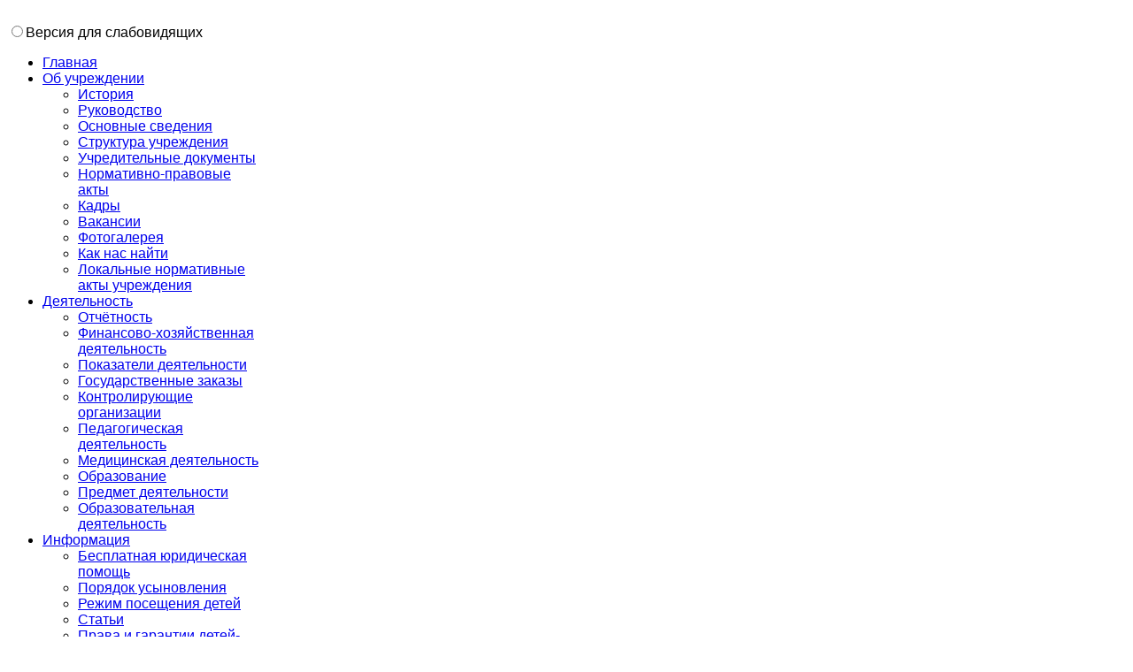

--- FILE ---
content_type: text/html; charset=utf-8
request_url: http://xn-----7kcbcdhjkb9ctijjmx7b.xn--p1ai/index.php/informatsiya/stati/9-stati/507-uzo-boronina-0126
body_size: 46137
content:
<!DOCTYPE html>
<!--[if lt IE 7]>      <html class="no-js lt-ie9 lt-ie8 lt-ie7"  lang="ru-ru"> <![endif]-->
<!--[if IE 7]>         <html class="no-js lt-ie9 lt-ie8"  lang="ru-ru"> <![endif]-->
<!--[if IE 8]>         <html class="no-js lt-ie9"  lang="ru-ru"> <![endif]-->
<!--[if gt IE 8]><!--> <html class="no-js" lang="ru-ru"> <!--<![endif]-->
    <head>
        <meta http-equiv="X-UA-Compatible" content="IE=edge,chrome=1">
<link rel="stylesheet" href="/templates/shaper_appico/css/systems.css" type="text/css" />
          <base href="http://xn-----7kcbcdhjkb9ctijjmx7b.xn--p1ai/index.php/informatsiya/stati/9-stati/507-uzo-boronina-0126" />
  <meta http-equiv="content-type" content="text/html; charset=utf-8" />
  <meta name="keywords" content="Тамбовский областной специализированный дом ребенка" />
  <meta name="author" content="Super User" />
  <meta name="viewport" content="width=device-width, initial-scale=1.0" />
  <meta name="description" content="Тамбовский областной специализированный дом ребенка" />
  <meta name="generator" content="Joomla! - Open Source Content Management" />
  <title>ГБУЗ «ТОСДР» - УЗО Боронина 0126</title>
  <link href="/templates/shaper_appico/favicon.ico" rel="shortcut icon" type="image/vnd.microsoft.icon" />
  <link rel="stylesheet" href="/templates/shaper_appico/css/bootstrap.min.css" type="text/css" />
  <link rel="stylesheet" href="/templates/shaper_appico/css/bootstrap-responsive.min.css" type="text/css" />
  <link rel="stylesheet" href="/plugins/system/helix/css/font-awesome.css" type="text/css" />
  <link rel="stylesheet" href="http://fonts.googleapis.com/css?family=Arial:400,700,500,900" type="text/css" />
  <link rel="stylesheet" href="/plugins/system/helix/css/mobile-menu.css" type="text/css" />
  <link rel="stylesheet" href="/templates/shaper_appico/css/animate.css" type="text/css" />
  <link rel="stylesheet" href="/templates/shaper_appico/css/template.css" type="text/css" />
  <link rel="stylesheet" href="/templates/shaper_appico/css/presets/preset6.css" type="text/css" />
  <link rel="stylesheet" href="http://xn-----7kcbcdhjkb9ctijjmx7b.xn--p1ai/modules/mod_news_pro_gk4/interface/css/style.css" type="text/css" />
  <link rel="stylesheet" href="/modules/mod_special_visually/assets/css/style.css" type="text/css" />
  <style type="text/css">
.container{max-width:1170px}body,p,h1,h2,h3,h4,h5,h6{font-family:'Arial';}
  </style>
  <script src="/media/system/js/mootools-core.js" type="text/javascript"></script>
  <script src="/media/system/js/core.js" type="text/javascript"></script>
  <script src="/media/system/js/caption.js" type="text/javascript"></script>
  <script src="/plugins/system/helix/js/jquery.min.js" type="text/javascript"></script>
  <script src="/plugins/system/helix/js/jquery-noconflict.js" type="text/javascript"></script>
  <script src="/plugins/system/helix/js/bootstrap.min.js" type="text/javascript"></script>
  <script src="/plugins/system/helix/js/modernizr-2.6.2.min.js" type="text/javascript"></script>
  <script src="/plugins/system/helix/js/helix.core.js" type="text/javascript"></script>
  <script src="/plugins/system/helix/js/menu.js" type="text/javascript"></script>
  <script src="/templates/shaper_appico/js/tools.js" type="text/javascript"></script>
  <script src="/templates/shaper_appico/js/retina.js" type="text/javascript"></script>
  <script src="/media/system/js/mootools-more.js" type="text/javascript"></script>
  <script src="http://xn-----7kcbcdhjkb9ctijjmx7b.xn--p1ai/modules/mod_news_pro_gk4/interface/scripts/engine.js" type="text/javascript"></script>
  <script src="/modules/mod_special_visually/assets/js/jQuery.style.js" type="text/javascript"></script>
  <script src="/modules/mod_special_visually/assets/js/script.js" type="text/javascript"></script>
  <script type="text/javascript">
window.addEvent('load', function() {
				new JCaption('img.caption');
			});spnoConflict(function($){

					function mainmenu() {
						$('.sp-menu').spmenu({
							startLevel: 0,
							direction: 'ltr',
							initOffset: {
								x: 0,
								y: 0
							},
							subOffset: {
								x: -30,
								y: 0
							},
							center: 0
						});
			}

			mainmenu();

			$(window).on('resize',function(){
				mainmenu();
			});


			});
  </script>

            
</head>
    <body  class="article subpage  ltr preset6 menu-stati responsive bg hfeed clearfix">
		<div class="body-innerwrapper">
        <!--[if lt IE 8]>
        <div class="chromeframe alert alert-danger" style="text-align:center">You are using an <strong>outdated</strong> browser. Please <a target="_blank" href="http://browsehappy.com/">upgrade your browser</a> or <a target="_blank" href="http://www.google.com/chromeframe/?redirect=true">activate Google Chrome Frame</a> to improve your experience.</div>
        <![endif]-->
        <header id="sp-header-wrapper" 
                class=" "><div class="container"><div class="row-fluid" id="header">
<div id="sp-logo" class="span4"><div class="logo-wrapper"><a href="/"><img alt="" class="image-logo" src="/images/logo.png" /></a></div></div>

<div id="sp-menu" class="span8 visible-desktop"><div id="module_special_visually" class="module_special_visually ">
	<form id="special_visually" action="" method="POST">
			<div class="buttons">
			<label><input type="radio" name="type_version" value="yes" />Версия для слабовидящих</label>
		</div>
		</form>
</div>	


			<div id="sp-main-menu" class="visible-desktop">
				<ul class="sp-menu level-0"><li class="menu-item first"><a href="http://xn-----7kcbcdhjkb9ctijjmx7b.xn--p1ai/" class="menu-item first" ><span class="menu"><span class="menu-title">Главная</span></span></a></li><li class="menu-item parent "><a href="/index.php/ob-uchrezhdenii" class="menu-item parent " ><span class="menu"><span class="menu-title">Об учреждении</span></span></a><div class="sp-submenu"><div class="sp-submenu-wrap"><div class="sp-submenu-inner clearfix" style="width: 250px;"><div class="megacol col1 first" style="width: 250px;"><ul class="sp-menu level-1"><li class="menu-item first"><a href="/index.php/ob-uchrezhdenii/istoriya" class="menu-item first" ><span class="menu"><span class="menu-title">История</span></span></a></li><li class="menu-item"><a href="/index.php/ob-uchrezhdenii/rukovodstvo" class="menu-item" ><span class="menu"><span class="menu-title">Руководство</span></span></a></li><li class="menu-item"><a href="/index.php/ob-uchrezhdenii/osnovnye-svedeniya" class="menu-item" ><span class="menu"><span class="menu-title">Основные сведения</span></span></a></li><li class="menu-item"><a href="/index.php/ob-uchrezhdenii/struktura-uchrezhdeniya" class="menu-item" ><span class="menu"><span class="menu-title">Структура учреждения</span></span></a></li><li class="menu-item"><a href="/index.php/ob-uchrezhdenii/uchreditelnye-dokumenty" class="menu-item" ><span class="menu"><span class="menu-title">Учредительные документы</span></span></a></li><li class="menu-item"><a href="/index.php/ob-uchrezhdenii/npa" class="menu-item" ><span class="menu"><span class="menu-title">Нормативно-правовые акты</span></span></a></li><li class="menu-item"><a href="/index.php/ob-uchrezhdenii/kadry" class="menu-item" ><span class="menu"><span class="menu-title">Кадры</span></span></a></li><li class="menu-item"><a href="/index.php/ob-uchrezhdenii/vakansii" class="menu-item" ><span class="menu"><span class="menu-title">Вакансии</span></span></a></li><li class="menu-item"><a href="/index.php/ob-uchrezhdenii/fotogalereya" class="menu-item" ><span class="menu"><span class="menu-title">Фотогалерея</span></span></a></li><li class="menu-item"><a href="/index.php/ob-uchrezhdenii/kontakty" class="menu-item" ><span class="menu"><span class="menu-title">Как нас найти</span></span></a></li><li class="menu-item last"><a href="/index.php/ob-uchrezhdenii/local-normativ-act" class="menu-item last" ><span class="menu"><span class="menu-title">Локальные нормативные акты учреждения </span></span></a></li></ul></div></div></div></div></li><li class="menu-item parent "><a href="/index.php/deyatelnost/otchjotnost" class="menu-item parent " ><span class="menu"><span class="menu-title">Деятельность</span></span></a><div class="sp-submenu"><div class="sp-submenu-wrap"><div class="sp-submenu-inner clearfix" style="width: 250px;"><div class="megacol col1 first" style="width: 250px;"><ul class="sp-menu level-1"><li class="menu-item first"><a href="/index.php/deyatelnost/otchjotnost" class="menu-item first" ><span class="menu"><span class="menu-title">Отчётность</span></span></a></li><li class="menu-item"><a href="/index.php/deyatelnost/finansovo-khozyajstvennaya-deyatelnost" class="menu-item" ><span class="menu"><span class="menu-title">Финансово-хозяйственная деятельность</span></span></a></li><li class="menu-item"><a href="/index.php/deyatelnost/pokazateli-deyatelnosti" class="menu-item" ><span class="menu"><span class="menu-title">Показатели деятельности</span></span></a></li><li class="menu-item"><a href="/index.php/deyatelnost/gosudarstvennye-zakazy" class="menu-item" ><span class="menu"><span class="menu-title">Государственные заказы</span></span></a></li><li class="menu-item"><a href="/index.php/deyatelnost/kontroliruyushchie-organizatsii" class="menu-item" ><span class="menu"><span class="menu-title">Контролирующие организации</span></span></a></li><li class="menu-item"><a href="/index.php/deyatelnost/pd" class="menu-item" ><span class="menu"><span class="menu-title">Педагогическая деятельность</span></span></a></li><li class="menu-item"><a href="/index.php/deyatelnost/meditsinskaya-deyatelnost" class="menu-item" ><span class="menu"><span class="menu-title">Медицинская деятельность</span></span></a></li><li class="menu-item"><a href="/index.php/deyatelnost/obrazovanie" class="menu-item" ><span class="menu"><span class="menu-title">Образование</span></span></a></li><li class="menu-item"><a href="/index.php/deyatelnost/predmet-deyatelnosti" class="menu-item" ><span class="menu"><span class="menu-title">Предмет деятельности</span></span></a></li><li class="menu-item last"><a href="/index.php/deyatelnost/obrazovatelnaya-deyatelnost1" class="menu-item last" ><span class="menu"><span class="menu-title">Образовательная деятельность</span></span></a></li></ul></div></div></div></div></li><li class="menu-item active parent "><a href="/index.php/informatsiya" class="menu-item active parent " ><span class="menu"><span class="menu-title">Информация</span></span></a><div class="sp-submenu"><div class="sp-submenu-wrap"><div class="sp-submenu-inner clearfix" style="width: 250px;"><div class="megacol col1 first" style="width: 250px;"><ul class="sp-menu level-1"><li class="menu-item first"><a href="/index.php/informatsiya/besplatnaya-yuridicheskaya-pomoshch" class="menu-item first" ><span class="menu"><span class="menu-title">Бесплатная юридическая помощь</span></span></a></li><li class="menu-item"><a href="/index.php/informatsiya/poryadok-usynovleniya" class="menu-item" ><span class="menu"><span class="menu-title">Порядок усыновления</span></span></a></li><li class="menu-item"><a href="/index.php/informatsiya/rezhim-poseshcheniya-detej" class="menu-item" ><span class="menu"><span class="menu-title">Режим посещения детей</span></span></a></li><li class="menu-item active"><a href="/index.php/informatsiya/stati" class="menu-item active" ><span class="menu"><span class="menu-title">Статьи</span></span></a></li><li class="menu-item"><a href="/images/prava/prav_garan.pdf" class="menu-item" ><span class="menu"><span class="menu-title">Права и гарантии детей-сирот и детей, оставшихся без попечения родителей находящихся в ГКУЗ «ТОСДР»</span></span></a></li><li class="menu-item"><a href="/images/prava/prav_opekun.pdf" class="menu-item" ><span class="menu"><span class="menu-title">Права и обязанности опекунов и попечителей</span></span></a></li><li class="menu-item"><a href="/images/prava/prav_usin.pdf" class="menu-item" ><span class="menu"><span class="menu-title">Права и обязанности усыновителей </span></span></a></li><li class="menu-item"><a href="http://www.it.tmbadm.ru/images/doc/Pasport_IRS.xls" class="menu-item" ><span class="menu"><span class="menu-title">Реестр информационных систем органов исполнительной власти Тамбовской области</span></span></a></li><li class="menu-item"><a href="https://disk.yandex.ru/i/4YEGFlFmh7k8nQ" class="menu-item" ><span class="menu"><span class="menu-title">Перечень провайдеров государственной системы бесплатной юридической помощи в Тамбовской области</span></span></a></li><li class="menu-item"><a href="/grip2.pdf" class="menu-item" ><span class="menu"><span class="menu-title">Опасно грипп.</span></span></a></li><li class="menu-item"><a href="/nkpp.pdf" class="menu-item" ><span class="menu"><span class="menu-title">Важно! Прививки</span></span></a></li><li class="menu-item"><a href="/pl_bpl.pdf" class="menu-item" ><span class="menu"><span class="menu-title">Платно или бесплатно</span></span></a></li><li class="menu-item"><a href="/pred_srok.pdf" class="menu-item" ><span class="menu"><span class="menu-title">Предельные сроки ожидания медицинской помощи</span></span></a></li><li class="menu-item"><a href="/vimog.pdf" class="menu-item" ><span class="menu"><span class="menu-title">Нарушено право на бесплатную медицинскую помощь? </span></span></a></li><li class="menu-item"><a href="/Politika.pdf" class="menu-item" ><span class="menu"><span class="menu-title">Политика в отношении обработки персональных данных</span></span></a></li><li class="menu-item"><a href="/index.php/informatsiya/2018-05-15-05-12-11" class="menu-item" ><span class="menu"><span class="menu-title">Результаты специальной оценки условий труда (СОУТ)</span></span></a></li><li class="menu-item"><a href="/Pravitelstvo.pdf" class="menu-item" ><span class="menu"><span class="menu-title">Если Вам отказали в медицинских услугах</span></span></a></li><li class="menu-item"><a href="/tpgg.pdf" class="menu-item" ><span class="menu"><span class="menu-title">Территориальная программа Гос. гарантий на 2020 год</span></span></a></li><li class="menu-item"><a href="/index.php/informatsiya/poryadok-ustrojstva-detej-v-uchrezhdenie" class="menu-item" ><span class="menu"><span class="menu-title">Порядок устройства детей в учреждение</span></span></a></li><li class="menu-item"><a href="/index.php/informatsiya/rekomendatsii-dlya-roditelej-po-oformleniyu-dokumentov-pri-vremennom-ustrojstve-rebenka-v-uchrezhdenie" class="menu-item" ><span class="menu"><span class="menu-title">Рекомендации для родителей по оформлению документов  при временном устройстве ребенка в учреждение</span></span></a></li><li class="menu-item last"><a href="/images/prava/pamyatka.pdf" class="menu-item last" ><span class="menu"><span class="menu-title">Памятка Минздрава России для граждан</span></span></a></li></ul></div></div></div></div></li><li class="menu-item"><a href="/index.php/obratnaya-svyaz" class="menu-item" ><span class="menu"><span class="menu-title">Обратная связь</span></span></a></li><li class="menu-item"><a href="/index.php/protivodejstvie-korruptsii" class="menu-item" ><span class="menu"><span class="menu-title">Противодействие коррупции</span></span></a></li><li class="menu-item"><a href="/index.php/novosti" class="menu-item" ><span class="menu"><span class="menu-title">Новости</span></span></a></li><li class="menu-item last"><a href="/index.php/zashchita-personalnykh-dannykh" class="menu-item last" ><span class="menu"><span class="menu-title">Защита персональных данных</span></span></a></li></ul>        
			</div>  				
			</div>
</div></div></header><section id="sp-main-body-wrapper" 
                class=" "><div class="container"><div class="row-fluid" id="main-body">
<div id="sp-message-area" class="span12"><section id="sp-component-area-wrapper" 
                class=" "><div class="row-fluid" id="component-area">
<div id="sp-(none)" class="span12"><section id="sp-component-wrapper"><div id="sp-component">
<div id="system-message-container">
<div id="system-message">
</div>
</div>
<article class="item-page post-507 post hentry status-publish category-stati ">
 
	 
	 
		<header class="entry-header">
					<h1 class="entry-title page-header">
								УЗО Боронина 0126						</h1>
			
	</header>
			
	
		
	<section class="entry-content"> 
																					<p><img src="/images/articles/art1.jpg" border="0" alt="" /></p>
<p><img src="/images/articles/art2.jpg" border="0" alt="" /></p>
<p><img src="/images/articles/art3.jpg" border="0" alt="" /><img src="/images/articles/art4.jpg" border="0" alt="" /><img src="/images/articles/art5.jpg" border="0" alt="" /><img src="/images/articles/art6.jpg" border="0" alt="" /><img src="/images/articles/art7.jpg" border="0" alt="" /><img src="/images/articles/art8.jpg" border="0" alt="" /><img src="/images/articles/art9.jpg" border="0" alt="" /><img src="/images/articles/art10.jpg" border="0" alt="" /><img src="/images/articles/art11.jpg" border="0" alt="" /><img src="/images/articles/art12.jpg" border="0" alt="" /><img src="/images/articles/art13.jpg" border="0" alt="" /><img src="/images/articles/art14.jpg" border="0" alt="" /><img src="/images/articles/art15.jpg" border="0" alt="" /><img src="/images/articles/art16.jpg" border="0" alt="" /><img src="/images/articles/art17.jpg" border="0" alt="" /><img src="/images/articles/art18.jpg" border="0" alt="" /><img src="/images/articles/art19.jpg" border="0" alt="" /><img src="/images/articles/art20.jpg" border="0" alt="" /><img src="/images/articles/art21.jpg" border="0" alt="" /><img src="/images/articles/art22.jpg" border="0" alt="" /><img src="/images/articles/art23.jpg" border="0" alt="" /><img src="/images/articles/art24.jpg" border="0" alt="" /><img src="/images/articles/art25.jpg" border="0" alt="" /><img src="/images/articles/art26.jpg" border="0" alt="" /><img src="/images/articles/art27.jpg" border="0" alt="" /></p> 								
					
				
				
								
		
			
		
    </footer>
</article></div></section></div>
</div></section></div>
</div></div></section><section id="sp-variations-wrapper" 
                class=" "><div class="container"><div class="row-fluid" id="variations">
<div id="sp-variation1" class="span12">	<div class="module ">	
		<div class="mod-wrapper clearfix">		
							<h3 class="header">			
					<span>Статьи</span>				</h3>
											<div class="mod-content clearfix">	
				<div class="mod-inner clearfix">
						<div class="nspMain autoanim hover nspFs100" id="nsp-nsp_100" style="width:100%;">
					<div class="nspArts bottom" style="width:100%;">
								
														<div class="nspArt" style="width:100%!important;"><div style="padding:0 20px 20px 0"><h4 class="nspHeader tleft fnone"><a href="/index.php/informatsiya/stati/9-stati/507-uzo-boronina-0126" title="УЗО Боронина 0126">УЗО Боронина 0126</a></h4><p class="nspInfo  tleft fnone">06-02-2023 Просмотров:209</p><span class="nspImageWrapper tleft fleft" style="margin:6px 14px 0 0;"><img class="nspImage tleft fleft" src="http://xn-----7kcbcdhjkb9ctijjmx7b.xn--p1ai/modules/mod_news_pro_gk4/cache/articles.art1nsp_100.jpg" alt="УЗО Боронина 0126" style="" /></span><p class="nspText tleft fleft">

</p><p class="nspInfo  tleft fleft"></p><a class="readon  fright" href="/index.php/informatsiya/stati/9-stati/507-uzo-boronina-0126">Подробнее&#160;&#187;</a></div></div>
														<div class="nspArt" style="width:100%!important;"><div style="padding:0 20px 20px 0"><h4 class="nspHeader tleft fnone"><a href="/index.php/informatsiya/stati/9-stati/446-prava-detej-v-sfere-okhrany-zdorovya" title="Права детей в сфере охраны здоровья">Права детей в сфере охраны здоровья</a></h4><p class="nspInfo  tleft fnone">01-07-2022 Просмотров:265</p><p class="nspText tleft fleft">Медицинская помощь детям. Права детей в сфере охраны здоровья
 
Права детей в сфере охраны здоровья гарантированы Конституцией РФ,  Федеральным законом №323-ФЗ, и иными нормативными актами равные права в сфере охраны здоровья...</p><p class="nspInfo  tleft fleft"></p><a class="readon  fright" href="/index.php/informatsiya/stati/9-stati/446-prava-detej-v-sfere-okhrany-zdorovya">Подробнее&#160;&#187;</a></div></div>
														<div class="nspArt" style="width:100%!important;"><div style="padding:0 20px 20px 0"><h4 class="nspHeader tleft fnone"><a href="/index.php/informatsiya/stati/9-stati/250-prikaz-519" title="Приказ 519">Приказ 519</a></h4><p class="nspInfo  tleft fnone">15-04-2019 Просмотров:691</p><span class="nspImageWrapper tleft fleft" style="margin:6px 14px 0 0;"><img class="nspImage tleft fleft" src="http://xn-----7kcbcdhjkb9ctijjmx7b.xn--p1ai/modules/mod_news_pro_gk4/cache/  519_page-0001nsp_100.jpg" alt="Приказ 519" style="" /></span><p class="nspText tleft fleft">


</p><p class="nspInfo  tleft fleft"></p><a class="readon  fright" href="/index.php/informatsiya/stati/9-stati/250-prikaz-519">Подробнее&#160;&#187;</a></div></div>
														<div class="nspArt" style="width:100%!important;"><div style="padding:0 20px 20px 0"><h4 class="nspHeader tleft fnone"><a href="/index.php/informatsiya/stati/9-stati/248-vsemirnyj-den-zdorovya" title="Всемирный  день  здоровья">Всемирный  день  здоровья</a></h4><p class="nspInfo  tleft fnone">05-04-2019 Просмотров:581</p><span class="nspImageWrapper tleft fleft" style="margin:6px 14px 0 0;"><img class="nspImage tleft fleft" src="http://xn-----7kcbcdhjkb9ctijjmx7b.xn--p1ai/modules/mod_news_pro_gk4/cache/1.7nsp_100.jpg" alt="Всемирный  день  здоровья" style="" /></span><p class="nspText tleft fleft">Информационно-методическое  письмо                                                                                                                
  «7  апреля  2019 года -  Всемирный  день  здоровья»

 

Ежегодно 7 апреля отмечается Всемирный день здоровья в ознаменование годовщины создания Всемирной организации здравоохранения (ВОЗ) в 1948 году.
Первоочередная цель Всемирной Организации...</p><p class="nspInfo  tleft fleft"></p><a class="readon  fright" href="/index.php/informatsiya/stati/9-stati/248-vsemirnyj-den-zdorovya">Подробнее&#160;&#187;</a></div></div>
														<div class="nspArt" style="width:100%!important;"><div style="padding:0 20px 20px 0"><h4 class="nspHeader tleft fnone"><a href="/index.php/informatsiya/stati/9-stati/125-novaya-mera-sotsialnoj-podderzhki" title="Новая мера социальной поддержки ">Новая мера социальной поддержки </a></h4><p class="nspInfo  tleft fnone">04-05-2017 Просмотров:938</p><span class="nspImageWrapper tleft fleft" style="margin:6px 14px 0 0;"><img class="nspImage tleft fleft" src="http://xn-----7kcbcdhjkb9ctijjmx7b.xn--p1ai/modules/mod_news_pro_gk4/cache/news.news_167nsp_100.jpg" alt="Новая мера социальной поддержки " style="" /></span><p class="nspText tleft fleft"> 
Новая мера социальной поддержки при рождении первого ребенка матерью в возрасте до 25 лет

 </p><p class="nspInfo  tleft fleft"></p><a class="readon  fright" href="/index.php/informatsiya/stati/9-stati/125-novaya-mera-sotsialnoj-podderzhki">Подробнее&#160;&#187;</a></div></div>
														<div class="nspArt" style="width:100%!important;"><div style="padding:0 20px 20px 0"><h4 class="nspHeader tleft fnone"><a href="/index.php/informatsiya/stati/9-stati/118-moshenniki-vzlomali-nashu-pochtu" title="Уважаемые друзья! ">Уважаемые друзья! </a></h4><p class="nspInfo  tleft fnone">10-04-2017 Просмотров:841</p><p class="nspText tleft fleft">Уважаемые друзья! 8 апреля 2017г. мошенники взломали нашу почту и от имени дома ребенка разослали письмо с просьбой о перечислении денежных средств. Администрация ГКУЗ "ТОСДР" сообщает, что учреждение не производило...</p><p class="nspInfo  tleft fleft"></p><a class="readon  fright" href="/index.php/informatsiya/stati/9-stati/118-moshenniki-vzlomali-nashu-pochtu">Подробнее&#160;&#187;</a></div></div>
														<div class="nspArt" style="width:100%!important;"><div style="padding:0 20px 20px 0"><h4 class="nspHeader tleft fnone"><a href="/index.php/informatsiya/stati/9-stati/103-vserossijskij-den-pravovoj-pomoshchi-detyam" title="Всероссийский день правовой помощи детям.">Всероссийский день правовой помощи детям.</a></h4><p class="nspInfo  tleft fnone">16-11-2016 Просмотров:896</p><p class="nspText tleft fleft">18.11.2016  с 11.00 по 15.00 в учреждении будет проводиться Всероссийский день правовой помощи детям.В рамках данного дня юрисконсультом учреждения и специалистом по социальной работе будут проводиться консультации по оказанию правовой...</p><p class="nspInfo  tleft fleft"></p><a class="readon  fright" href="/index.php/informatsiya/stati/9-stati/103-vserossijskij-den-pravovoj-pomoshchi-detyam">Подробнее&#160;&#187;</a></div></div>
														<div class="nspArt" style="width:100%!important;"><div style="padding:0 20px 20px 0"><h4 class="nspHeader tleft fnone"><a href="/index.php/informatsiya/stati/9-stati/51-chesotka-vchera-i-segodnya" title="Чесотка – вчера и сегодня">Чесотка – вчера и сегодня</a></h4><p class="nspInfo  tleft fnone">21-05-2015 Просмотров:1385</p><p class="nspText tleft fleft">В ГКУЗ «Тамбовский областной специализированный дом ребёнка», как правило, поступают дети из социально неблагополучных семей, поэтому проблема чесотки и педикулёза всегда актуальна.
При поступлении в Дом ребёнка, все дети осматриваются на...</p><p class="nspInfo  tleft fleft"></p><a class="readon  fright" href="/index.php/informatsiya/stati/9-stati/51-chesotka-vchera-i-segodnya">Подробнее&#160;&#187;</a></div></div>
														<div class="nspArt" style="width:100%!important;"><div style="padding:0 20px 20px 0"><h4 class="nspHeader tleft fnone"><a href="/index.php/informatsiya/stati/9-stati/45-deyatelnost-domov-rebenka-g-tambova-v-gody-velikoj-otechestvennoj-vojny" title="Деятельность Домов ребенка г. Тамбова  в годы Великой отечественной войны">Деятельность Домов ребенка г. Тамбова  в годы Вели&hellip;</a></h4><p class="nspInfo  tleft fnone">15-04-2015 Просмотров:2018</p><span class="nspImageWrapper tleft fleft" style="margin:6px 14px 0 0;"><img class="nspImage tleft fleft" src="http://xn-----7kcbcdhjkb9ctijjmx7b.xn--p1ai/modules/mod_news_pro_gk4/cache/articles.articles_003nsp_100.png" alt="Деятельность Домов ребенка г. Тамбова  в годы Великой отечественной войны" style="" /></span><p class="nspText tleft fleft">Уже с первые месяцы Великой Отечественной войны СНК РСФСР издаёт распоряжение по экстренной эвакуации детей из прифронтовых и фронтовых районов страны и их размещении в детдомах и домах ребенка, расположенных...</p><p class="nspInfo  tleft fleft"></p><a class="readon  fright" href="/index.php/informatsiya/stati/9-stati/45-deyatelnost-domov-rebenka-g-tambova-v-gody-velikoj-otechestvennoj-vojny">Подробнее&#160;&#187;</a></div></div>
														<div class="nspArt" style="width:100%!important;"><div style="padding:0 20px 20px 0"><h4 class="nspHeader tleft fnone"><a href="/index.php/informatsiya/stati/9-stati/41-informatsiya-po-tuberkuljozu" title="Информация по туберкулёзу">Информация по туберкулёзу</a></h4><p class="nspInfo  tleft fnone">25-03-2015 Просмотров:1426</p><p class="nspText tleft fleft">Туберкулёз. К этому заболеванию особенно относится классическое изречение: «Болезнь легче предупредить, чем лечить». Медицинскими сотрудниками ГКУЗ «Тамбовский областной специализированный дом ребенка» это правило строго соблюдается. Всем воспитанникам старше одного года...</p><p class="nspInfo  tleft fleft"></p><a class="readon  fright" href="/index.php/informatsiya/stati/9-stati/41-informatsiya-po-tuberkuljozu">Подробнее&#160;&#187;</a></div></div>
					
			</div>
						<div class="nspLinksWrap bottom" style="width:99.9%;">
			<div class="nspLinks" style="margin:0;">
								<ul class="nspList">
										<li class="even"><h4><a href="/index.php/informatsiya/stati/9-stati/23-povyshenie-meditsinskoj-gramotnosti-personala" title="Повышение медицинской грамотности персонала">Повышение медицинской грамотности персонала</a></h4><p>У большинства детей, поступающих в Дом ребёнка, снижен иммунитет, причин тому много: патология беременности, неправильный образ жизни мамы, раннее искусственное вскармливание, врождённая и приобретённая патология. Учитывая данный факт, важно уберечь&hellip;</p></li>										<li class="odd"><h4><a href="/index.php/informatsiya/stati/9-stati/18-privivki-protiv-gemofilnoj-infektsii" title="Прививки против гемофильной инфекции">Прививки против гемофильной инфекции</a></h4><p>Об инфекциях, вызванных гемофильной палочкой, известно давно. В 19-20 веках считалось, что она вызывает грипп, «любит» питательные среды с добавлением эритроцитов. Отсюда её название: Haemophylus influencа. Сейчас известно о способностях&hellip;</p></li>									</ul>
						
				
					
			</div>
		</div>
			</div>

<script type="text/javascript">
//<![CDATA[
try {$Gavick;}catch(e){$Gavick = {};};
$Gavick["nsp-nsp_100"] = {
	"animation_speed": 400,
	"animation_interval": 5000,
	"animation_function": Fx.Transitions.Expo.easeIn,
	"news_column": 1,
	"news_rows": 10,
	"links_columns_amount": 1,
	"links_amount": 3,
	"counter_text": '<strong>Страница:</strong>'
};
//]]>
</script>					</div>
			</div>
		</div>
	</div>
	<div class="gap"></div>
	</div>
</div></div></section><footer id="sp-footer-wrapper" 
                class=" "><div class="container"><div class="row-fluid" id="footer">
<div id="sp-footer1" class="span5"><span class="copyright">Copyright ©  2026 ГБУЗ «Тамбовский областной специализированный дом ребенка»</span><a href="http://www.joomshaper.com" title="joomshaper.com"></a></div>

<div id="sp-footer2" class="span7"><a class="sp-totop" href="javascript:;" title="Goto Top" rel="nofollow"><small>Goto Top </small><i class="icon-angle-up"></i></a><ul class="nav ">
<li class="item-116"><a href="/" >Главная</a></li><li class="item-118"><a href="/index.php/karta-sajta" >Карта сайта</a></li><li class="item-119"><a href="/index.php/novosti" >Новости</a></li><li class="item-120"><a href="/index.php/ob-uchrezhdenii/kontakty" >Как нас найти</a></li></ul>
</div>
</div></div></footer>	

		<a class="hidden-desktop btn btn-inverse sp-main-menu-toggler" href="#" data-toggle="collapse" data-target=".nav-collapse">
			<i class="icon-align-justify"></i>
		</a>

		<div class="hidden-desktop sp-mobile-menu nav-collapse collapse">
			<ul class=""><li class="menu-item first"><a href="http://xn-----7kcbcdhjkb9ctijjmx7b.xn--p1ai/" class="menu-item first" ><span class="menu"><span class="menu-title">Главная</span></span></a></li><li class="menu-item parent"><a href="/index.php/ob-uchrezhdenii" class="menu-item parent" ><span class="menu"><span class="menu-title">Об учреждении</span></span></a><span class="sp-menu-toggler collapsed" data-toggle="collapse" data-target=".collapse-102"><i class="icon-angle-right"></i><i class="icon-angle-down"></i></span><ul class="collapse collapse-102"><li class="menu-item first"><a href="/index.php/ob-uchrezhdenii/istoriya" class="menu-item first" ><span class="menu"><span class="menu-title">История</span></span></a></li><li class="menu-item"><a href="/index.php/ob-uchrezhdenii/rukovodstvo" class="menu-item" ><span class="menu"><span class="menu-title">Руководство</span></span></a></li><li class="menu-item"><a href="/index.php/ob-uchrezhdenii/osnovnye-svedeniya" class="menu-item" ><span class="menu"><span class="menu-title">Основные сведения</span></span></a></li><li class="menu-item"><a href="/index.php/ob-uchrezhdenii/struktura-uchrezhdeniya" class="menu-item" ><span class="menu"><span class="menu-title">Структура учреждения</span></span></a></li><li class="menu-item"><a href="/index.php/ob-uchrezhdenii/uchreditelnye-dokumenty" class="menu-item" ><span class="menu"><span class="menu-title">Учредительные документы</span></span></a></li><li class="menu-item"><a href="/index.php/ob-uchrezhdenii/npa" class="menu-item" ><span class="menu"><span class="menu-title">Нормативно-правовые акты</span></span></a></li><li class="menu-item"><a href="/index.php/ob-uchrezhdenii/kadry" class="menu-item" ><span class="menu"><span class="menu-title">Кадры</span></span></a></li><li class="menu-item"><a href="/index.php/ob-uchrezhdenii/vakansii" class="menu-item" ><span class="menu"><span class="menu-title">Вакансии</span></span></a></li><li class="menu-item"><a href="/index.php/ob-uchrezhdenii/fotogalereya" class="menu-item" ><span class="menu"><span class="menu-title">Фотогалерея</span></span></a></li><li class="menu-item"><a href="/index.php/ob-uchrezhdenii/kontakty" class="menu-item" ><span class="menu"><span class="menu-title">Как нас найти</span></span></a></li><li class="menu-item last"><a href="/index.php/ob-uchrezhdenii/local-normativ-act" class="menu-item last" ><span class="menu"><span class="menu-title">Локальные нормативные акты учреждения </span></span></a></li></ul></li><li class="menu-item parent"><a href="/index.php/deyatelnost/otchjotnost" class="menu-item parent" ><span class="menu"><span class="menu-title">Деятельность</span></span></a><span class="sp-menu-toggler collapsed" data-toggle="collapse" data-target=".collapse-109"><i class="icon-angle-right"></i><i class="icon-angle-down"></i></span><ul class="collapse collapse-109"><li class="menu-item first"><a href="/index.php/deyatelnost/otchjotnost" class="menu-item first" ><span class="menu"><span class="menu-title">Отчётность</span></span></a></li><li class="menu-item"><a href="/index.php/deyatelnost/finansovo-khozyajstvennaya-deyatelnost" class="menu-item" ><span class="menu"><span class="menu-title">Финансово-хозяйственная деятельность</span></span></a></li><li class="menu-item"><a href="/index.php/deyatelnost/pokazateli-deyatelnosti" class="menu-item" ><span class="menu"><span class="menu-title">Показатели деятельности</span></span></a></li><li class="menu-item"><a href="/index.php/deyatelnost/gosudarstvennye-zakazy" class="menu-item" ><span class="menu"><span class="menu-title">Государственные заказы</span></span></a></li><li class="menu-item"><a href="/index.php/deyatelnost/kontroliruyushchie-organizatsii" class="menu-item" ><span class="menu"><span class="menu-title">Контролирующие организации</span></span></a></li><li class="menu-item"><a href="/index.php/deyatelnost/pd" class="menu-item" ><span class="menu"><span class="menu-title">Педагогическая деятельность</span></span></a></li><li class="menu-item"><a href="/index.php/deyatelnost/meditsinskaya-deyatelnost" class="menu-item" ><span class="menu"><span class="menu-title">Медицинская деятельность</span></span></a></li><li class="menu-item"><a href="/index.php/deyatelnost/obrazovanie" class="menu-item" ><span class="menu"><span class="menu-title">Образование</span></span></a></li><li class="menu-item"><a href="/index.php/deyatelnost/predmet-deyatelnosti" class="menu-item" ><span class="menu"><span class="menu-title">Предмет деятельности</span></span></a></li><li class="menu-item last"><a href="/index.php/deyatelnost/obrazovatelnaya-deyatelnost1" class="menu-item last" ><span class="menu"><span class="menu-title">Образовательная деятельность</span></span></a></li></ul></li><li class="menu-item active parent"><a href="/index.php/informatsiya" class="menu-item active parent" ><span class="menu"><span class="menu-title">Информация</span></span></a><span class="sp-menu-toggler collapsed" data-toggle="collapse" data-target=".collapse-121"><i class="icon-angle-right"></i><i class="icon-angle-down"></i></span><ul class="collapse collapse-121"><li class="menu-item first"><a href="/index.php/informatsiya/besplatnaya-yuridicheskaya-pomoshch" class="menu-item first" ><span class="menu"><span class="menu-title">Бесплатная юридическая помощь</span></span></a></li><li class="menu-item"><a href="/index.php/informatsiya/poryadok-usynovleniya" class="menu-item" ><span class="menu"><span class="menu-title">Порядок усыновления</span></span></a></li><li class="menu-item"><a href="/index.php/informatsiya/rezhim-poseshcheniya-detej" class="menu-item" ><span class="menu"><span class="menu-title">Режим посещения детей</span></span></a></li><li class="menu-item active"><a href="/index.php/informatsiya/stati" class="menu-item active" ><span class="menu"><span class="menu-title">Статьи</span></span></a></li><li class="menu-item"><a href="/images/prava/prav_garan.pdf" class="menu-item" ><span class="menu"><span class="menu-title">Права и гарантии детей-сирот и детей, оставшихся без попечения родителей находящихся в ГКУЗ «ТОСДР»</span></span></a></li><li class="menu-item"><a href="/images/prava/prav_opekun.pdf" class="menu-item" ><span class="menu"><span class="menu-title">Права и обязанности опекунов и попечителей</span></span></a></li><li class="menu-item"><a href="/images/prava/prav_usin.pdf" class="menu-item" ><span class="menu"><span class="menu-title">Права и обязанности усыновителей </span></span></a></li><li class="menu-item"><a href="http://www.it.tmbadm.ru/images/doc/Pasport_IRS.xls" class="menu-item" ><span class="menu"><span class="menu-title">Реестр информационных систем органов исполнительной власти Тамбовской области</span></span></a></li><li class="menu-item"><a href="https://disk.yandex.ru/i/4YEGFlFmh7k8nQ" class="menu-item" ><span class="menu"><span class="menu-title">Перечень провайдеров государственной системы бесплатной юридической помощи в Тамбовской области</span></span></a></li><li class="menu-item"><a href="/grip2.pdf" class="menu-item" ><span class="menu"><span class="menu-title">Опасно грипп.</span></span></a></li><li class="menu-item"><a href="/nkpp.pdf" class="menu-item" ><span class="menu"><span class="menu-title">Важно! Прививки</span></span></a></li><li class="menu-item"><a href="/pl_bpl.pdf" class="menu-item" ><span class="menu"><span class="menu-title">Платно или бесплатно</span></span></a></li><li class="menu-item"><a href="/pred_srok.pdf" class="menu-item" ><span class="menu"><span class="menu-title">Предельные сроки ожидания медицинской помощи</span></span></a></li><li class="menu-item"><a href="/vimog.pdf" class="menu-item" ><span class="menu"><span class="menu-title">Нарушено право на бесплатную медицинскую помощь? </span></span></a></li><li class="menu-item"><a href="/Politika.pdf" class="menu-item" ><span class="menu"><span class="menu-title">Политика в отношении обработки персональных данных</span></span></a></li><li class="menu-item"><a href="/index.php/informatsiya/2018-05-15-05-12-11" class="menu-item" ><span class="menu"><span class="menu-title">Результаты специальной оценки условий труда (СОУТ)</span></span></a></li><li class="menu-item"><a href="/Pravitelstvo.pdf" class="menu-item" ><span class="menu"><span class="menu-title">Если Вам отказали в медицинских услугах</span></span></a></li><li class="menu-item"><a href="/tpgg.pdf" class="menu-item" ><span class="menu"><span class="menu-title">Территориальная программа Гос. гарантий на 2020 год</span></span></a></li><li class="menu-item"><a href="/index.php/informatsiya/poryadok-ustrojstva-detej-v-uchrezhdenie" class="menu-item" ><span class="menu"><span class="menu-title">Порядок устройства детей в учреждение</span></span></a></li><li class="menu-item"><a href="/index.php/informatsiya/rekomendatsii-dlya-roditelej-po-oformleniyu-dokumentov-pri-vremennom-ustrojstve-rebenka-v-uchrezhdenie" class="menu-item" ><span class="menu"><span class="menu-title">Рекомендации для родителей по оформлению документов  при временном устройстве ребенка в учреждение</span></span></a></li><li class="menu-item last"><a href="/images/prava/pamyatka.pdf" class="menu-item last" ><span class="menu"><span class="menu-title">Памятка Минздрава России для граждан</span></span></a></li></ul></li><li class="menu-item"><a href="/index.php/obratnaya-svyaz" class="menu-item" ><span class="menu"><span class="menu-title">Обратная связь</span></span></a></li><li class="menu-item"><a href="/index.php/protivodejstvie-korruptsii" class="menu-item" ><span class="menu"><span class="menu-title">Противодействие коррупции</span></span></a></li><li class="menu-item"><a href="/index.php/novosti" class="menu-item" ><span class="menu"><span class="menu-title">Новости</span></span></a></li><li class="menu-item last"><a href="/index.php/zashchita-personalnykh-dannykh" class="menu-item last" ><span class="menu"><span class="menu-title">Защита персональных данных</span></span></a></li></ul>   
		</div>
		
        
		</div>
    </body>
</html>